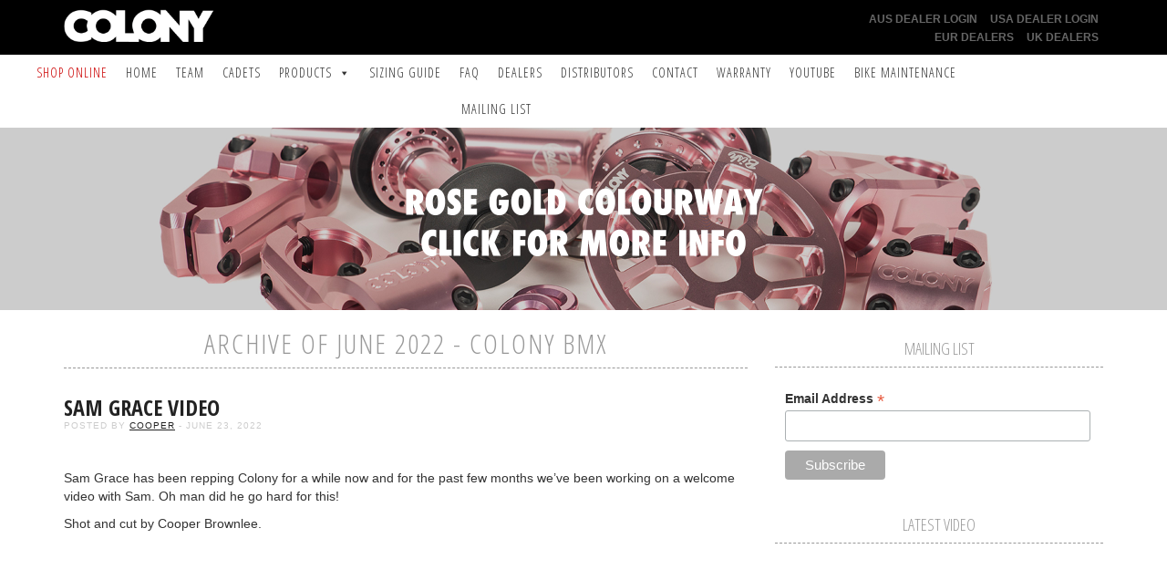

--- FILE ---
content_type: text/css
request_url: https://colonybmx.com.au/news/wp-content/themes/colony2015/style.css
body_size: 3278
content:
/*
Theme Name: Colony BMX 2015
Theme URI: http://www.colonybmx.com.au
Description: Colony BMX 2015
Version: 2.0
Author: Colony BMX
*/

/** Core **/
body{
	font-family: Helvetica Neue, Helvetica, Arial, sans-serif;
}

/** Wrapper **/
.wrapper{
	float: left;
	width: 100%;
	display: block;
}
	.wrapper.stickers{
		background-color: #000;
	}
#top{
	padding: 10px 0;
	background-color: #000;
}
	#top .logo{
		max-width: 100%;
	}
#strip{
	padding: 25px 0;
	font-family: 'Open Sans Condensed', sans-serif;
	text-transform: uppercase;
}
	#strip a{
		font-size: 18px;
	}
.hero{
	max-height: 450px;
	background-size: cover;
	background-position: center;
	background-repeat: no-repeat;
}
#archives{

}
	#archives.wrapper{
		padding: 10px 0;
		background-color: #FFF;
	}

/** Content **/
#main,
.videos,
#sidebar{
	float: left;
	width: 100%;
}
	#sidebar{
		margin-top: 13px;
	}
		#sidebar .widget{
			margin-bottom: 20px;
		}
			#sidebar .widget img{
				width: 100%;
			}
			#sidebar .widget ul{
				margin: 0;
				padding: 0;
				font-size: 13px;
				list-style: none;
			}
	.videos{

	}
		.videos .row{
			margin-bottom: 15px;
		}
	.banner-text.stickers{

	}
		.banner-text.stickers a.btn-default.btn-outline{

		}
			.banner-text.stickers a.btn-default.btn-outline:hover{
				color: #999;
				border-color: #999;
			}

/** Products **/
.products,
.member .pro,
.feature-post,
.bikecheck{
	font-family: 'Open Sans Condensed', sans-serif;
	text-align: center;
	text-transform: uppercase;
}
	.products .product,
	.member,
    .feature-post,
	.bikecheck{
		position: relative;
		margin: 15px 0;
	}
	.products .product,
    .feature-post,
	.bikecheck{
		background-color: #000;
	}
		.products .product span,
		.member span,
        .feature-post span,
		.bikecheck span{
			position: absolute;
			top: 50%;
			z-index: 99;
			width: 100%;
			display: block;
			color: #FFF;
			font-size: 26px;
			font-weight: 900;
			text-align: center;
			-webkit-transform: translateY(-50%);
		  	-ms-transform: translateY(-50%);
		  	transform: translateY(-50%);
		}
		.products .product img,
        .feature-post img,
		.bikecheck img{
			width: 100%;
			opacity: .7;
		}
        .feature-post img{
            height: auto;
        }
		.member .pro img{
			width: 100%;
		}
			.products .product a:hover img,
			.member a:hover img,
            .feature-post a:hover img,
			.bikecheck a:hover img{
				opacity: .5;
			}

/** Navigation **/
#mega-menu-wrap-header-menu{
background: none!important;
}
#mega-menu-wrap-header-menu #mega-menu-header-menu > li.mega-menu-item > a.mega-menu-link{
color: #333!important;
}
#mega-menu-wrap-header-menu #mega-menu-header-menu > li.mega-menu-item.mega-red > a.mega-menu-link{
	color: #CC0000!important;
}
header .nav,
#mega-menu-wrap-header-menu.mega-menu-wrap,
#mega-menu-wrap-header-menu #mega-menu-header-menu a.mega-menu-link,
footer .nav{
	font-family: 'Open Sans Condensed', sans-serif;
	letter-spacing: 1px;
	text-align: center;
	text-transform: uppercase!important;
}
	header .navbar-toggle{
		float: left;
		border-color: #CCC;
	}
		header .navbar-toggle .icon-bar{
			border: 1px solid #CCC;
		}
	header .nav li,
	#mega-menu-wrap-header-menu #mega-menu-header-menu > li.mega-menu-item,
	footer .nav li{
		float: none;
		display: inline;
	}
	header .nav a,
	footer .nav a{
		display: inline-block;
		text-decoration: none;
	}
		header .nav a,
		header .nav a:link,
		header .nav a:visited{
			
		}
		footer .nav a,
		footer .nav a:link,
		footer .nav a:visited{
			color: #999;
		}
		header .nav a:hover,
		footer .nav a:hover{
			border-radius: 0;
		}
			header .nav a:hover,
			#mega-menu-wrap-header-menu #mega-menu-header-menu > li.mega-menu-item > a.mega-menu-link:hover{
				color: #000!important;
				background-color: #CCC!important;
			}
			footer .nav a:hover{
				color: #FFF;
				background: none;
			}
	header #dealer-nav{
		margin-bottom: 0;
	}
		header #dealer-nav li{
			font-size: 12px;
			font-weight: 900;
			text-transform: uppercase;
		}
			header #dealer-nav li a,
			header #dealer-nav li a:link,
			header #dealer-nav li a:visited{
				color: #666;
				text-decoration: none;
			}
				header #dealer-nav li a:hover,
				header #dealer-nav li a:active{
					color: #fff;
				}

.navbar-collapse{
	padding-left: 0;
	padding-right: 0;
}
.navbar-collapse.in{
	overflow: hidden;
}

/** Footer **/
footer{
	background-color: #000;	
}

/** Archives **/
#archives{
}
	#archives ul{
		margin: 0;
		padding: 0;
		font-size: 13px;
		list-style: none;
	}
		#archives ul li{

		}
			#archives ul li a,
			#archives ul li a:link,
			#archives ul li a:visited{
				text-decoration: none;
				text-transform: lowercase;
			}
				#archives ul li a:hover{

				}

/** teamMember **/
#teamMember{
	clear:both;
}
	#teamMember .teamMemberHeroImage{
		position: relative;
	}
		#teamMember .teamMemberHeroImage h1{
			position: absolute;
		    top: 50%;
		    left: 50%;
		    -moz-transform: translateX(-50%) translateY(-50%);
		    -webkit-transform: translateX(-50%) translateY(-50%);
		    transform: translateX(-50%) translateY(-50%);
		    margin: 0;
		    padding: 10px 15px;
			color: #fff;
			font-size: 25px;
			font-weight: 100;
			letter-spacing: 2px;
			border: 1px solid #FFF;
		}
	#teamMember .caption{
		margin-top: -5px;
	}

/** Wordpress **/
.post{
	padding-bottom: 20px;
	float: left;
	width: 100%;
	border-bottom: 1px solid #CCC;
}
	.product .post{
		border: 0;
	}
	.post h3{
		margin-bottom: 0;
	}
		.post h3 a,
		.post h3 a:link,
		.post h3 a:visited{
			text-decoration: none;
		}
	.post .post-meta{
		margin-bottom: 10px;		
	}
		.post .post-meta p{
			color: #CCC;
			font-size: 10px;
			text-transform: uppercase;
			letter-spacing: 1px;
		}
			.post .post-meta p a{

			}
				.post .post-meta p a:hover{

				}
	.post .post-share{
		margin: 0 0 10px;
		float: left;
		width: 100%;
	}
	.post .post-content{
		clear: both;
		float: left;
		width: 100%;
	}
		.post .post-content img{
			max-width: 100%;
			width: 100%;
			height: auto;
		}
		.post .post-content iframe{
			float: left;
			width: 100%;
		}

/** Tables **/
.table{
	font-size: 12px;
}
	.table-responsive h3{
		margin-bottom: 10px;
		margin-left: 5px;
	}

/** Pagination **/
.wp-paginate {
	margin: 25px 0 ;
	padding: 0; 
	clear: both;
	float: left;
	width: 100%;
}
.wp-paginate li {display:inline; list-style:none;}
.wp-paginate a {background:#ddd; border:1px solid #ccc; color:#666; margin-right:4px; padding:4px 8px; text-align:center; text-decoration:none;}
.wp-paginate a:hover, .wp-paginate a:active {background:#ccc; color:#888;}
.wp-paginate .title {color:#555; margin-right:4px;}
.wp-paginate .gap {color:#999; margin-right:4px;}
.wp-paginate .current {color:#fff; background:#000; border:1px solid #000; margin-right:4px; padding:4px 8px;}
.wp-paginate .page {}
.wp-paginate .prev, .wp-paginate .next {}

/* style overrides for comments pagination */
.wp-paginate-comments {}
.wp-paginate-comments li {}
.wp-paginate-comments a {}
.wp-paginate-comments a:hover, .wp-paginate-comments a:active {}
.wp-paginate-comments .title {}
.wp-paginate-comments .gap {}
.wp-paginate-comments .current {}
.wp-paginate-comments .page {}
.wp-paginate-comments .prev, .wp-paginate-comments .next {}

/** Banners/AdRotate **/
.g img{
	max-width: 100%;
}
.banner-text{

}
	.banner-text.stickers{
		  padding: 100px 0;
		  color: #fff;
		  text-align: center;
		  text-transform: uppercase;
		  background-color: #000;
	}
		.banner-text.stickers .btn{
			margin-top: 10px;
		}
li.banner.active{
	width: 100%;
	overflow: visible;
}
	li.banner.active .inner{
		display: inline-block; 
	    position: relative; 
	    right: -50%;
	}
		li.banner.active .inner a{
			position: relative; 
    		left: -50%;
		}

/** Splash / Slider **/
#splash a{
	letter-spacing: 1px;
	text-transform: uppercase;
	text-decoration: none;
}
#splash .lSPager,
.lSSlideOuter .lSPager{
	display: none;
}
	#splash .lSSlideWrapper{
		margin-bottom: 10px;
		max-height: 800px;
	}
		#splash #image-gallery .lslide img{
			width: 100%;
		}

/** Buttons **/
.btn{
	font-family: 'Open Sans Condensed', sans-serif;
}
	.btn-default.btn-outline{
		color: #fff;
		letter-spacing: 2px;
		text-decoration: none;
		border: 1px solid #fff;
		border-radius: 0;
		background: none;
	}
.btn-shop{
    background-color: red;
    text-decoration: none!important;
    color: #FFF!important;
    border: none;
    font-weight: 900;
}

/** Scroll To Top **/
.cd-top {
  display: inline-block;
  height: 40px;
  width: 40px;
  position: fixed;
  bottom: 100px;
  right: 10px;
  z-index: 10;
  box-shadow: 0 0 10px rgba(0, 0, 0, 0.05);
  /* image replacement properties */
  overflow: hidden;
  text-indent: 100%;
  white-space: nowrap;
  background: rgba(0, 0, 0, 0.8) url(/news/wp-content/themes/colony2015/assets/img/top-arrow.svg) no-repeat center 50%;
  visibility: hidden;
  opacity: 0;
  -webkit-transition: opacity .3s 0s, visibility 0s .3s;
  -moz-transition: opacity .3s 0s, visibility 0s .3s;
  transition: opacity .3s 0s, visibility 0s .3s;
}
.cd-top.cd-is-visible, .cd-top.cd-fade-out, .no-touch .cd-top:hover {
  -webkit-transition: opacity .3s 0s, visibility 0s 0s;
  -moz-transition: opacity .3s 0s, visibility 0s 0s;
  transition: opacity .3s 0s, visibility 0s 0s;
}
.cd-top.cd-is-visible {
  /* the button becomes visible */
  visibility: visible;
  opacity: 1;
}
.cd-top.cd-fade-out {
  /* if the user keeps scrolling down, the button is out of focus and becomes less visible */
  opacity: .5;
}
.no-touch .cd-top:hover {
  background-color: #e86256;
  opacity: 1;
}
@media only screen and (min-width: 768px) {
  .cd-top {
    right: 20px;
    bottom: 20px;
  }
}
@media only screen and (min-width: 1024px) {
  .cd-top {
    height: 60px;
    width: 60px;
    right: 30px;
    bottom: 30px;
  }
}

/** Columns **/
.columnText{
	-webkit-column-count: 2;
	-moz-column-count: 2;
	column-count: 2;

	-webkit-column-gap: 20px;
	-moz-column-gap: 20px;
	column-gap: 20px;
}

/** Search **/
.search-box{

}
	.search-box input[type="text"]{
		color: #FFF;
		background-color: #000;
	}

/** Links **/
a,
a:link,
a:visited{
	color: #222;
	text-decoration: underline;
	transition: all 0.25s ease;
}
a:hover{
	color: #999;
}

/** Helpers **/
.placeholder{
	background-color: #000;
}
	.product .placeholder,
	.member .placeholder{
		width: 100%;
		min-height: 147px;
	}
.single-team .embed-responsive{
	margin-bottom: 10px;
}
.video-thumbnail{
	width: 100%;
}
body .instagram-media{
	margin-bottom: 10px;
	width: 100%;
	max-width: 100%!important;
	display: block;
}

/** Typography **/
h1, h2, h3, h4, h5{
	font-family: 'Open Sans Condensed', sans-serif;
	text-transform: uppercase;
}
h1, h2, h4, h5{
	margin-top: 10px;
	margin-bottom: 10px;
	padding-bottom: 10px;
	color: #999;
	text-align: center;
	border-bottom: 1px dashed #999;
}
h2{
	letter-spacing: 2px;
}
h3{
	font-weight: 600;
}
	h3 span{
		color: #999;
		font-weight: normal;
	}

/** Media Queries **/
@media all and (max-width: 992px){
	#splash #strip{
		text-align: center;
	}
}
@media all and (max-width: 767px){
	header .nav li{
		float: left;
		width: 100%;
		display: block;
	}
		header .nav li a{
			display: block;
		}
	li.banner.active{
		width: 100%;
		overflow: visible;
	}
		li.banner.active .inner{
			display: inline-block; 
		    position: relative; 
		    right: -50%;
		}
			li.banner.active .inner a{
				position: relative; 
	    		left: -50%;
			}
	li.banner .inner a img{
		margin-left: -100%;
		width: 300%;
	}
	.navbar-collapse.in{
		margin-bottom: 25px;
	}
	#sidebar{
		margin-top: 20px;
	}
	.columnText{
		-webkit-column-count: 1;
		-moz-column-count: 1;
		column-count: 1;

		-webkit-column-gap: 0;
		-moz-column-gap: 0;
		column-gap: 0;
	}
}
@media all and (max-width: 991px){
	.products .product span, 
	.member span{
		font-size: 16px;
	}
	.product .placeholder,
	.member .placeholder{
		height: 147px;
	}
}
@media all and (min-width: 992px) and (max-width: 1199px){
	.product .placeholder,
	.member .placeholder{
		height: 196px;
	}
}
@media all and (min-width: 1200px){
	.product .placeholder,
	.member .placeholder{
		height: 240px;
	}
}

/* Unsorted */
#mega-menu-wrap-header-menu{
	float: left!important;
	width: 85%!important;
}
.lSSlideOuter{
	clear: both!important;
}
.product-price{
	font-weight:900;
	text-transform: uppercase;
	font-size: 15px;
	font-family: 'Open Sans Condensed', sans-serif;
}
